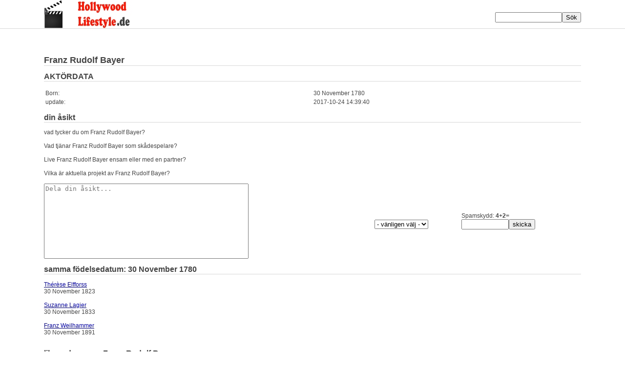

--- FILE ---
content_type: text/html
request_url: https://www.hollywood-lifestyle.se/106299/
body_size: 1430
content:
<!DOCTYPE html PUBLIC "-//W3C//DTD HTML 4.01 Transitional//EN">
<html>
<head>
<link rel="stylesheet" type="text/css" href='/style.css'>
  <meta content="text/html; charset=UTF-8" http-equiv="content-type">
<meta name="google-site-verification" content="XTXoL1FaUY9ZNsOGczhV70dZSZiMolC2cnDqToRweWY" />
<meta name="msvalidate.01" content="44E9BB5696B082442F295602C5812AE5" />
  <meta name="viewport" content="width=device-width, initial-scale=1">
<META HTTP-EQUIV="Language" CONTENT="sv">
<link rel="alternate" hreflang="de-DE" href="https://www.hollywood-lifestyle.de/106299/" />
<link rel="alternate" hreflang="sv-SV" href="https://www.hollywood-lifestyle.se/106299/" />
  <title>Franz Rudolf Bayer Flickvän fru make lycka</title>
      <link rel="icon" href="/favicon.ico" type="image/x-icon">
 <script type="application/ld+json">
{
  "@context": "http://schema.org/",
  "@type": "Product",
  "name": "Franz_Rudolf_Bayer",
  "aggregateRating": {
    "@type": "AggregateRating",
    "ratingValue": "3",
    "bestRating": "5",
    "ratingCount": "1"
  }
}
</script>
</head>
<body>






<center>





<table border="0" cellpadding="0" cellspacing="0" width="1100" id="main">

    <tr>

      <td align="left">

	
	
	 
  <a href="/"><img src="/logo.png" width="200" height="58"></a><br>
  </td>
    <td valign="bottom" align="right">
		<form enctype="multipart/form-data" action="/suche.php" method="post">	
		<input text name="spieler" style=" resize: none;" size="15" value=""><input type="submit" class="button"  name="suche" value="Sök">
		</form>
  
  </td>
  </tr>
  </table>
  
<img src="/trenner.png" width="100%" height="1">

<table border="0" cellpadding="0" cellspacing="0" width="1100" id="main">

    <tr>

      <td width="100%" align="left">

<br>





















<br>






<br>






	
<h1>Franz Rudolf Bayer<br><img src="/trenner.png" width="100%" height="1"></h1>

	





<h2>AKTÖRDATA<br><img src="/trenner.png" width="100%" height="1"></h2>

<table id="alle" width="100%">
<tr><td width="50%">Born:</td><td>30 November 1780</td></tr>

<tr><td width="50%">update:</td><td>2017-10-24 14:39:40</td></tr>
</table>




























<h2>din åsikt<br><img src="/trenner.png" width="100%" height="1"></h2>

vad tycker du om Franz Rudolf Bayer?  <br><br>
Vad tjänar Franz Rudolf Bayer som skådespelare?  <br><br>

Live Franz Rudolf Bayer ensam eller med en partner?  <br><br>
Vilka är aktuella projekt av Franz Rudolf Bayer?<br><br>
	
					

<a name="rating">





<table id="alle" cellpadding="0" cellspacing="0" width="100%">
	<form enctype="multipart/form-data" action="/106299/#rating" method="post">	
	<tr>
	
	
	
		
	<td id="alle"><textarea placeholder="Dela din åsikt..." name="text" style=" resize: none;" cols="50" rows="10"></textarea></td>
	
	
	
	<td id="alle">
	<br>
	
		<select name="sterne" size=1>
					<option value="00" >- vänligen välj -</option>
					<option value="1" >Mycket dåligt</option>
					<option value="2" >illa</option>
					<option value="3" >medel</option>
					<option value="4" >bra</option>
					<option value="5" >Mycket bra</option>
		</select>
	
	
	</td>
	

	
	<td id="alle">Spamskydd: <b>4+2=</b><br><input text name="spam" style=" resize: none;" size="10"><input type="submit" class="button"  name="bewerten" value="skicka"></td>
	</tr>
	</form>
</table>
















			
	

	
				
			
			
	
			

			
			
					










	
<h2>samma födelsedatum: 30 November 1780<br><img src="/trenner.png" width="100%" height="1"></h2>
<a href=/120726/>Thérèse Elfforss</a><br>30 November 1823<br><br><a href=/112024/>Suzanne Lagier</a><br>30 November 1833<br><br><a href=/112420/>Franz Weilhammer</a><br>30 November 1891<br><br>
	
<h2>liknande namn: Franz Rudolf Bayer<br><img src="/trenner.png" width="100%" height="1"></h2>
<a href=/23688/>Franz Tewele</a><br>29 July 1843<br><br><a href=/23835/>Franz Tomaselli</a><br>14 April 1801<br><br><a href=/225019/>Franz Philipp Adolph Schouwärt</a><br>1757<br><br><a href=/34134/>Franz Pfaudler</a><br>29 June 1893<br><br>
				
<br>

<img src="/trenner.png" width="100%" height="1">
</td>

    </tr>
	<tr>

		<td id="linieunten" align="right">
		<a href="https://www.hollywood-lifestyle.de/106299/"><img src="/de.jpg" title="Franz Rudolf Bayer" width="30" height="15"></a>
<a href="https://www.hollywood-lifestyle.se/106299/"><img src="/sv.jpg" title="Franz Rudolf Bayer" width="30" height="15"></a>
		&nbsp;&nbsp;<a href="/impressum.php" style="text-decoration: none; color: #000000;" rel="nofollow">Impressum</a>&nbsp;
		<a href="/privacy.php" style="text-decoration: none; color: #000000;" rel="nofollow">Privacy / Datenschutz</a>&nbsp;


		</td>

	</tr>
</table>

</center>
<br>




</body>